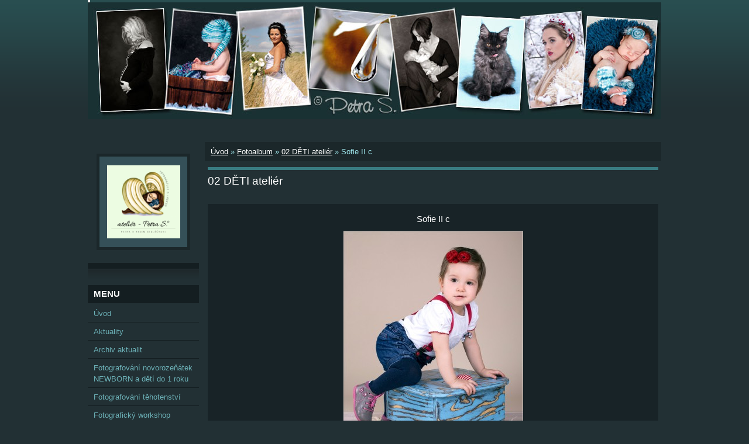

--- FILE ---
content_type: text/html; charset=UTF-8
request_url: https://www.fotopetras.cz/fotoalbum/02-deti-atelier/sofie-ii-c.html
body_size: 7591
content:
<?xml version="1.0" encoding="utf-8"?>
<!DOCTYPE html PUBLIC "-//W3C//DTD XHTML 1.0 Transitional//EN" "http://www.w3.org/TR/xhtml1/DTD/xhtml1-transitional.dtd">
<html lang="cs" xml:lang="cs" xmlns="http://www.w3.org/1999/xhtml" xmlns:fb="http://ogp.me/ns/fb#">

      <head>

        <meta http-equiv="content-type" content="text/html; charset=utf-8" />
        <meta name="description" content="FOTOGRAFUJI - atelier, exterier
- fotografování novorozeňátek - newborn
- fotografování dětí
- rodinná fotografie
- svatební fotografie
- portréní fotografie
- těhotenská fotografie - těhulky
- glamour
- akt
- fotografování zvířat
- fotoobrazy - velkoformátová fotografie
- fotografie na plátno
- fotoknihy
- fotokalendáře" />
        <meta name="keywords" content="Petra S.,PetraS.,Petra Sedláčková,Petra S.,Petra Sedláčková,Fotografie,svatba,portrét,fotografie zvířat,fotografie dětí,krajinky,příroda,makrofotografie,Petra S.,Petra Sedláčková" />
        <meta name="robots" content="all,follow" />
        <meta name="author" content="www.fotopetras.cz" />
        <meta name="viewport" content="width=device-width, initial-scale=1.0">
        
<link rel="shortcut icon" href="/file/3/(3)favicon.ico" type="image/x-icon"/>

<!-- Zakaz zobrazenia panelu obrazku /kopirovanie, ulozenie,mail... -->
        <meta http-equiv="imagetoolbar" content="no">
        <!-- Zakaz zobrazenia panelu obrazku /kopirovanie, ulozenie,mail... --><!-- Zakaz oznacenia a kopirovania textu -->
        <script type="text/javascript">
          /***********************************************
          * Disable select-text script- © Dynamic Drive (www.dynamicdrive.com)
          * This notice MUST stay intact for legal use
          * Visit http://www.dynamicdrive.com/ for full source code
          ***********************************************/
          //form tags to omit in NS6+:
          var omitformtags=["input", "textarea", "select"]
          omitformtags=omitformtags.join("|")
          function disableselect(e){
          if (omitformtags.indexOf(e.target.tagName.toLowerCase())==-1)
          return false
          }
          function reEnable(){
          return true
          }
          if (typeof document.onselectstart!="undefined")
          document.onselectstart=new Function ("return false")
          else{
          document.onmousedown=disableselect
          document.onmouseup=reEnable
          }
        </script><!-- Zakaz oznacenia a kopirovania textu -->
    </head>
    <body class="">
<!-- Zakaz kliknutia pravym tlacitkom -->
<script language="JavaScript">
<!--
//Disable right mouse click Script
//By Maximus (maximus@nsimail.com) w/ mods by DynamicDrive
//For full source code, visit http://www.dynamicdrive.com
var message=" COPYRIGHT © Petra S. ";
///////////////////////////////////
function clickIE4(){
if (event.button==2){
alert(message);
return false;
}
}
function clickNS4(e){
if (document.layers||document.getElementById&&!document.all){
if (e.which==2||e.which==3){
alert(message);
return false;
}
}
}
if (document.layers){
document.captureEvents(Event.MOUSEDOWN);
document.onmousedown=clickNS4;
}
else if (document.all&&!document.getElementById){
document.onmousedown=clickIE4;
}
document.oncontextmenu=new Function("alert(message);return false")
// --> </script><!-- Zakaz kliknutia pravym tlacitkom -->
        <title>
            Petra S. - Petra Sedláčková - Fotoalbum - 02 DĚTI ateliér - Sofie II c
        </title>
        <link rel="stylesheet" href="https://s3a.estranky.cz/css/uig.css" type="text/css" />
               					<link rel="stylesheet" href="/style.1767520050.1.css" type="text/css" />
<link rel="stylesheet" href="//code.jquery.com/ui/1.12.1/themes/base/jquery-ui.css">
<script src="//code.jquery.com/jquery-1.12.4.js"></script>
<script src="//code.jquery.com/ui/1.12.1/jquery-ui.js"></script>
<script type="text/javascript" src="https://s3c.estranky.cz/js/ui.js?nc=1" id="index_script" ></script><meta property="og:title" content="Sofie II c" />
<meta property="og:type" content="article" />
<meta property="og:url" content="https://www.fotopetras.cz/fotoalbum/02-deti-atelier/sofie-ii-c.html" />
<meta property="og:image" content="https://www.fotopetras.cz/img/tiny/37066.jpg" />
<meta property="og:site_name" content="Petra S. - Petra Sedláčková" />
<meta property="og:description" content="" />
			<script type="text/javascript">
				dataLayer = [{
					'subscription': 'true',
				}];
			</script>
			<script type="text/javascript">
(function(i,s,o,g,r,a,m){i['GoogleAnalyticsObject']=r;i[r]=i[r]||function(){
 (i[r].q=i[r].q||[]).push(arguments)},i[r].l=1*new Date();a=s.createElement(o),
 m=s.getElementsByTagName(o)[0];a.async=1;a.src=g;m.parentNode.insertBefore(a,m)
 })(window,document,'script','//www.google-analytics.com/analytics.js','ga');

ga('create', 'UA-29369821-2', 'auto', {'name': 'user'});
ga('user.send', 'pageview');
</script>
    </head>
    <body class="">
        <!-- Wrapping the whole page, may have fixed or fluid width -->
        <div id="whole-page">

            

            <!-- Because of the matter of accessibility (text browsers,
            voice readers) we include a link leading to the page content and
            navigation } you'll probably want to hide them using display: none
            in your stylesheet -->

            <a href="#articles" class="accessibility-links">Jdi na obsah</a>
            <a href="#navigation" class="accessibility-links">Jdi na menu</a>

            <!-- We'll fill the document using horizontal rules thus separating
            the logical chunks of the document apart -->
            <hr />

            

			<!-- block for skyscraper and rectangle  -->
            <div id="sticky-box">
                <div id="sky-scraper-block">
                    
                    
                </div>
            </div>
            <!-- block for skyscraper and rectangle  -->

            <!-- Wrapping the document's visible part -->
            <div id="document">
                <div id="in-document">
                    <!-- Hamburger icon -->
                    <button type="button" class="menu-toggle" onclick="menuToggle()" id="menu-toggle">
                    	<span></span>
                    	<span></span>
                    	<span></span>
                    </button>
                    <!-- header -->
  <div id="header">
     <div class="inner_frame">
        <!-- This construction allows easy image replacement -->
        <h1 class="head-left hidden">
  <a href="https://www.fotopetras.cz/" title="Petra S. - Petra Sedláčková" style="display:none;">Petra S. - Petra Sedláčková</a>
  <span title="Petra S. - Petra Sedláčková">
  </span>
</h1>
        <div id="header-decoration" class="decoration">
        </div>
     </div>
  </div>
<!-- /header -->


                    <!-- Possible clearing elements (more through the document) -->
                    <div id="clear1" class="clear">
                        &nbsp;
                    </div>
                    <hr />

                    <!-- body of the page -->
                    <div id="body">
                        
                        <!-- main page content -->
                        <div id="content">
                            <!-- Breadcrumb navigation -->
<div id="breadcrumb-nav">
  <a href="/">Úvod</a> &raquo; <a href="/fotoalbum/">Fotoalbum</a> &raquo; <a href="/fotoalbum/02-deti-atelier/">02 DĚTI ateliér</a> &raquo; <span>Sofie II c</span>
</div>
<hr />

                            <script language="JavaScript" type="text/javascript">
  <!--
    index_setCookieData('index_curr_photo', 37066);
  //-->
</script>

<div id="slide">
  <h2>02 DĚTI ateliér</h2>
  <div id="click">
    <h3 id="photo_curr_title">Sofie II c</h3>
    <div class="slide-img">
      <a href="/fotoalbum/02-deti-atelier/sofie-ii-a.html" class="previous-photo"  id="photo_prev_a" title="předchozí fotka"><span>&laquo;</span></a>  <!-- previous photo -->

      <a href="/fotoalbum/02-deti-atelier/sofie-ii-c.-.html" class="actual-photo" onclick="return index_photo_open(this,'_fullsize');" id="photo_curr_a"><img src="/img/mid/37066/sofie-ii-c.jpg" alt="" width="307" height="460"  id="photo_curr_img" /></a>   <!-- actual shown photo -->

      <a href="/fotoalbum/02-deti-atelier/sofie-ii-ch.html" class="next-photo"  id="photo_next_a" title="další fotka"><span>&raquo;</span></a>  <!-- next photo -->

      <br /> <!-- clear -->
    </div>
    <p id="photo_curr_comment">
      
    </p>
    <div class="fb-like" data-href="https://www.fotopetras.cz/fotoalbum/02-deti-atelier/sofie-ii-c.html" data-layout="button_count" data-show-faces="false" data-action="like" data-share="false" data-colorscheme="light"></div>
  </div>
  <!-- TODO: javascript -->
<script type="text/javascript">
  <!--
    var index_ss_type = "small";
    var index_ss_nexthref = "/fotoalbum/02-deti-atelier/sofie-ii-ch.html";
    var index_ss_firsthref = "/fotoalbum/02-deti-atelier/pejr-23-01.html";
    index_ss_init ();
  //-->
</script>

  <div class="slidenav">
    <div class="back" id="photo_prev_div">
      <a href="/fotoalbum/02-deti-atelier/sofie-ii-a.html" id="photo_ns_prev_a">&larr; Předchozí</a>

    </div>
    <div class="forward" id="photo_next_div">
      <a href="/fotoalbum/02-deti-atelier/sofie-ii-ch.html" id="photo_ns_next_a">Další &rarr;</a>

    </div>
    <a href="/fotoalbum/02-deti-atelier/">Zpět do složky</a>
    <br />
  </div>
  <div id="timenav">Automatické procházení:&nbsp;<a href="javascript: index_ss_start(3)">3</a>&nbsp;|&nbsp;<a href="javascript: index_ss_start(4)">4</a>&nbsp;|&nbsp;<a href="javascript: index_ss_start(5)">5</a>&nbsp;|&nbsp;<a href="javascript: index_ss_start(6)">6</a>&nbsp;|&nbsp;<a href="javascript: index_ss_start(7)">7</a>&nbsp;(čas ve vteřinách)</div>
<script type="text/javascript">
  <!--
    var index_ss_textpause = 'Automatické procházení:&nbsp;<a href="javascript: index_ss_pause()">pozastavit</a>';
    var index_ss_textcontinue = 'Automatické procházení:&nbsp;<a href="javascript: index_ss_continue()">pokračovat</a>';
    var index_ss_textalert = 'Je zobrazena poslední fotografie. Budete pokračovat od první.';
  //-->
</script>

  <script type="text/javascript">
    <!--
      index_photo_init ();
    //-->
  </script>
</div>
  
                        </div>
                        <!-- /main page content -->

                        <div id="nav-column">

                            <div class="column">
                                <div class="inner-column inner_frame">
                                    <!-- Portrait -->
  <div id="portrait" class="section">
    <h2>Portrét
      <span id="nav-portrait" class="portrait">
      </span></h2>
    <div class="inner_frame">
      <a href="/">
        <img src="/img/portrait.1.1469949235.png" width="270" height="270" alt="Portrét" /></a>
    </div>
  </div>
<!-- /Portrait -->
<hr />

                                    
                                    
                                </div>
                            </div>

                            <!-- Such navigation allows both horizontal and vertical rendering -->
<div id="navigation">
    <div class="inner_frame">
        <h2>Menu
            <span id="nav-decoration" class="decoration"></span>
        </h2>
        <nav>
            <menu class="menu-type-standard">
                <li class="">
  <a href="/">Úvod</a>
     
</li>
<li class="">
  <a href="/clanky/aktuality.html">Aktuality</a>
     
</li>
<li class="">
  <a href="/clanky/archiv-aktualit/">Archiv aktualit</a>
     
</li>
<li class="">
  <a href="/clanky/fotografovani-novorozenatek-newborn.html">Fotografování novorozeňátek NEWBORN a dětí do 1 roku</a>
     
</li>
<li class="">
  <a href="/clanky/fotografovani-tehotenstvi.html">Fotografování těhotenství</a>
     
</li>
<li class="">
  <a href="/clanky/fotograficky-workshop.html">Fotografický workshop</a>
     
</li>
<li class="">
  <a href="/clanky/darkovy-poukaz.html">Dárkový poukaz</a>
     
</li>
<li class="">
  <a href="/clanky/fotograficke-liceni.html">Fotografické líčení</a>
     
</li>
<li class="">
  <a href="/clanky/kontakt.html">Kontakt</a>
     
</li>
<li class="">
  <a href="/clanky/ceniky.html">Ceníky </a>
     
</li>
<li class="">
  <a href="/clanky/navstevni-kniha.html">Návštěvní kniha</a>
     
</li>
<li class="">
  <a href="/clanky/fotoprodukty---fotoknihy--medailonky--fotografie--pranicka-a-pohledy--/">Fotoprodukty / fotoknihy, medailonky, fotografie, přáníčka a pohledy /</a>
     
</li>
<li class="">
  <a href="/clanky/video.html">Video</a>
     
</li>

            </menu>
        </nav>
        <div id="clear6" class="clear">
          &nbsp;
        </div>
    </div>
</div>
<!-- menu ending -->

                            
                            

                            <div id="clear2" class="clear">
                                &nbsp;
                            </div>
                            <hr />

                            <!-- Side column left/right -->
                            <div class="column">

                                <!-- Inner column -->
                                <div class="inner_frame inner-column">
                                    <!-- Photo album -->
  <div id="photo-album-nav" class="section">
    <h2>Fotoalbum
      <span id="photo-album-decoration" class="decoration">
      </span></h2>
    <div class="inner_frame">
      <ul>
        <li class="first ">
  <a href="/fotoalbum/01-novorozenatka/">
    01 NOVOROZEŇÁTKA </a></li>
<li class="">
  <a href="/fotoalbum/01-batolatka/">
    01b BATOLATA - 1 ROK</a></li>
<li class="">
  <a href="/fotoalbum/02-deti-atelier/">
    02 DĚTI ateliér</a></li>
<li class="">
  <a href="/fotoalbum/02-minifoceni-atelier-vanoce--velikonoce/">
    02 Minifocení ateliér VÁNOCE, VELIKONOCE</a></li>
<li class="">
  <a href="/fotoalbum/03-deti-exterier/">
    03 DĚTI exteriér</a></li>
<li class="">
  <a href="/fotoalbum/04-tehotenstvi/">
    04 TĚHOTENSTVÍ</a></li>
<li class="">
  <a href="/fotoalbum/05-rodina/">
    05 RODINA</a></li>
<li class="">
  <a href="/fotoalbum/06-portret/">
    06 PORTRÉT</a></li>
<li class="">
  <a href="/fotoalbum/06a-portret-exterier/">
    06a PORTRÉT exteriér</a></li>
<li class="">
  <a href="/fotoalbum/06b-portret---nejlepsi-kamaradi/">
    06b PORTRÉT - nejlepší kamarádi </a></li>
<li class="">
  <a href="/fotoalbum/07-svatebni-den/">
    07 SVATEBNÍ DEN</a></li>
<li class="">
  <a href="/fotoalbum/08-zvirata/">
    08 ZVÍŘATA </a></li>
<li class="">
  <a href="/fotoalbum/11-makrofotografie/">
    11 MAKROFOTOGRAFIE</a></li>
<li class="">
  <a href="/fotoalbum/14-akt/">
    14 AKT</a></li>
<li class="last ">
  <a href="/fotoalbum/nahledy-fotografii/">
    Náhledy fotografií</a></li>

      </ul>
    </div>
  </div>
<!-- /Photo album -->
<hr />

                                    <!-- Last photo -->
  <div id="last-photo" class="section">
    <h2>Poslední fotografie
      <span id="last-photo-decoration" class="decoration">
      </span></h2>
    <div class="inner_frame">
      <div class="wrap-of-wrap">
        <div class="wrap-of-photo">
          <a href="/fotoalbum/ukazka-tvorby/">
            <img src="/img/tiny/200614.jpg" alt="_MG_8782" width="75" height="50" /></a>
        </div>
      </div>
      <span>
        <a href="/fotoalbum/ukazka-tvorby/">Ukázka tvorby</a>
      </span>
    </div>
  </div>
<!-- /Last photo -->
<hr />

                                    
                                    
                                    
                                    
                                    <!-- Own code -->
  <div class="section own-code-nav">
    <h2>Facebook
      <span class="decoration own-code-nav">
      </span></h2>
    <div class="inner_frame">
      <center>
<p class="text-center">
<a href="http://www.facebook.com/pages/Petra-S-Petra-Sedl%C3%A1%C4%8Dkov%C3%A1/220137138075508?sk=wall" title="Najdete nás na facebook" onclick="window.open(this.href,'_blank'); return false">
<img src="/file/6/fcb_logo.jpg" width="172" height="70" alt="">
</a></p>
</center>                                                                          
    </div>
  </div>
<!-- /Own code -->
<hr />
<!-- Own code -->
  <div class="section own-code-nav">
    <h2>Pinterest
      <span class="decoration own-code-nav">
      </span></h2>
    <div class="inner_frame">
      <center>
<p class="text-center">
<a data-pin-do="embedUser" href="https://www.pinterest.com/fotopetras/"data-pin-scale-width="75" data-pin-scale-height="200" data-pin-board-width="400">Navštivte profil pinnera Petra S. - Petra Sedláčková na Pinterestu.</a><!-- Please call pinit.js only once per page --><script type="text/javascript" async src="//assets.pinterest.com/js/pinit.js"></script>
</center>
</p>                                                                          
    </div>
  </div>
<!-- /Own code -->
<hr />
<!-- Own code -->
  <div class="section own-code-nav">
    <h2>QR code
      <span class="decoration own-code-nav">
      </span></h2>
    <div class="inner_frame">
      <center>
<a href="https://usvit.estranky.cz/clanky/kontakt.html/" style="border:0 none;cursor:default;text-decoration:none;">
<img src="https://usvit.estranky.cz//img/picture/5049/qrcode-fin.png?data=BEGIN%3AVCARD%0AVERSION%3A2.1%0AFN%3APetra%20Sedl%C3%A1%C4%8Dkov%C3%A1%0AN%3ASedl%C3%A1%C4%8Dkov%C3%A1%3BPetra%0ATEL%3BWORK%3BVOICE%3A%2B420605942084%0AEMAIL%3BWORK%3BINTERNET%3Ainfo%40fotopetras.cz%0AURL%3Ahttp%3A%2F%2Fwww.fotopetras.cz%0AADR%3A%3B%3BNa%20M%C4%9Bste%C4%8Dku%2030%3BPozo%C5%99ice%3B%3B66407%3B%C4%8Cesk%C3%A1%20republika%0AEND%3AVCARD%0A&
size=120x120&prov=goqrme" alt="QR Code generator" title="Elektronická vizitka - vCard" /></a>
</center>                                                                          
    </div>
  </div>
<!-- /Own code -->
<hr />
<!-- Own code -->
  <div class="section own-code-nav">
    <h2>Toplist
      <span class="decoration own-code-nav">
      </span></h2>
    <div class="inner_frame">
      <center>
<a href="https://www.toplist.cz/stat/834164"><script language="JavaScript" type="text/javascript">
<!--
document.write('<img src="https://toplist.cz/count.asp?id=834164&logo=bc&http='+escape(document.referrer)+'&t='+escape(document.title)+
'&start=9300&wi='+escape(window.screen.width)+'&he='+escape(window.screen.height)+'&cd='+escape(window.screen.colorDepth)+'" width="88" height="120" border=0 alt="TOPlist" />'); 
//--></script><noscript><img src="https://toplist.cz/count.asp?id=834164&logo=bc&start=9300" border="0"
alt="TOPlist" width="88" height="120" /></noscript></a> 
</center>
                                                                          
    </div>
  </div>
<!-- /Own code -->
<hr />

                                    
                                    <!-- Favorite links -->
  <div id="links" class="section">
    <h2>Oblíbené odkazy
        <span id="links-decoration" class="decoration">
        </span></h2>
    <div class="inner_frame">
      <ul>
        <li class="first ">
  <a href="http://www.zavatasamota.estranky.cz/" title="Chovná stanice">
  Ch. s. Ze Zaváté samoty</a></li><li class="">
  <a href="http://www.kalibrace-monitoru.eu " title="Kalibrace monitorů">
  Kalibrace monitorů</a></li><li class="last ">
  <a href="http://www.tvojekosmeticka.cz/" title="vizážistka a vlasová stylistka">
  Petra Štarková - MUA</a></li>
      </ul>
    </div>
  </div>
<!-- /Favorite links -->
<hr />

                                    
                                    
                                    
                                    <!-- Stats -->
  <div id="stats" class="section">
    <h2>Statistiky
      <span id="stats-decoration" class="decoration">
      </span></h2>
    <div class="inner_frame">
      <!-- Keeping in mind people with disabilities (summary, caption) as well as worshipers of semantic web -->
      <table summary="Statistiky">

        <tfoot>
          <tr>
            <th scope="row">Online:</th>
            <td>13</td>
          </tr>
        </tfoot>

        <tbody>
          <tr>
            <th scope="row">Celkem:</th>
            <td>3169193</td>
          </tr>
          <tr>
            <th scope="row">Měsíc:</th>
            <td>40071</td>
          </tr>
          <tr>
            <th scope="row">Den:</th>
            <td>769</td>
          </tr>
        </tbody>
      </table>
    </div>
  </div>
<!-- Stats -->
<hr />
                                </div>
                                <!-- /Inner column -->

                                <div id="clear4" class="clear">
                                    &nbsp;
                                </div>

                            </div>
                            <!-- end of first column -->
                        </div>

                        <div id="clear3" class="clear">
                            &nbsp;
                        </div>
                        <hr />

                        <div id="decoration1" class="decoration">
                        </div>
                        <div id="decoration2" class="decoration">
                        </div>
                        <!-- /Meant for additional graphics inside the body of the page -->
                    </div>
                    <!-- /body -->

                    <div id="clear5" class="clear">
                        &nbsp;
                    </div>

                    <hr />

                                    <!-- Footer -->
                <div id="footer">
                    <div class="inner_frame">
                        <p>
&copy; 2026 Petra S. | Petra Sedláčková | &copy; 2026 fotopetras |
                            &copy; 2026 eStránky.cz <span class="hide">|</span> <a class="promolink promolink-paid" href="//www.estranky.cz/" title="Tvorba webových stránek zdarma, jednoduše a do 5 minut."><strong>Tvorba webových stránek</strong></a> 
                            
                            
                            
                             | <span class="updated">Aktualizováno:  4. 1. 2026</span>
                             | <a class="up" href="#whole-page">Nahoru &uarr;</a>
                            
                        </p>
                        
                        
                    </div>
                </div>
                <!-- /Footer -->


                    <div id="clear7" class="clear">
                        &nbsp;
                    </div>

                    <div id="decoration3" class="decoration">
                    </div>
                    <div id="decoration4" class="decoration">
                    </div>
                    <!-- /Meant for additional graphics inside the document -->

                </div>
            </div>

            <div id="decoration5" class="decoration">
            </div>
            <div id="decoration6" class="decoration">
            </div>
            <!-- /Meant for additional graphics inside the page -->

            
            <!-- block for board position-->
        </div>
        <div id="fb-root"></div>
<script async defer src="https://connect.facebook.net/cs_CZ/sdk.js#xfbml=1&version=v3.2&appId=979412989240140&autoLogAppEvents=1"></script><!-- NO GEMIUS -->
    </body>
</html>